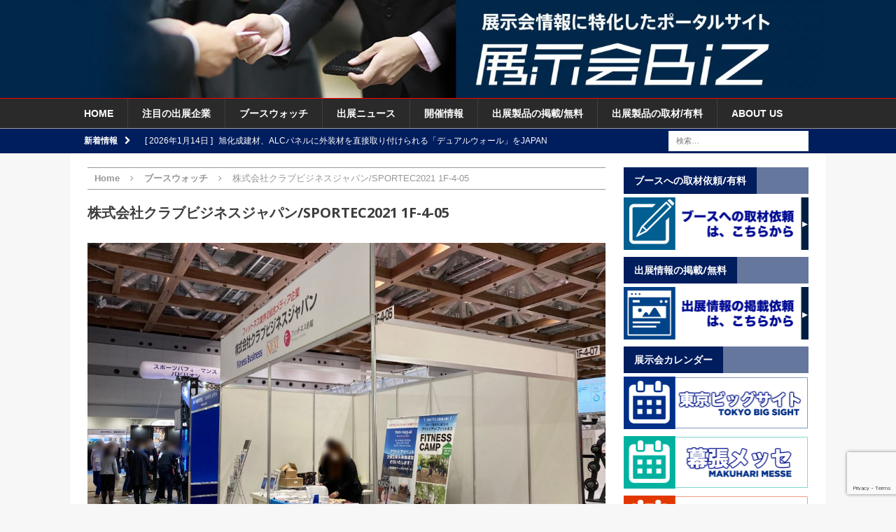

--- FILE ---
content_type: text/html; charset=utf-8
request_url: https://www.google.com/recaptcha/api2/anchor?ar=1&k=6Lf838IrAAAAAE0Q6XR4CiNvF13FFtkOtayRE8dp&co=aHR0cHM6Ly93d3cudGVuamlrYWkuYml6OjQ0Mw..&hl=en&v=9TiwnJFHeuIw_s0wSd3fiKfN&size=invisible&anchor-ms=20000&execute-ms=30000&cb=fwr7hn1lpc8e
body_size: 48419
content:
<!DOCTYPE HTML><html dir="ltr" lang="en"><head><meta http-equiv="Content-Type" content="text/html; charset=UTF-8">
<meta http-equiv="X-UA-Compatible" content="IE=edge">
<title>reCAPTCHA</title>
<style type="text/css">
/* cyrillic-ext */
@font-face {
  font-family: 'Roboto';
  font-style: normal;
  font-weight: 400;
  font-stretch: 100%;
  src: url(//fonts.gstatic.com/s/roboto/v48/KFO7CnqEu92Fr1ME7kSn66aGLdTylUAMa3GUBHMdazTgWw.woff2) format('woff2');
  unicode-range: U+0460-052F, U+1C80-1C8A, U+20B4, U+2DE0-2DFF, U+A640-A69F, U+FE2E-FE2F;
}
/* cyrillic */
@font-face {
  font-family: 'Roboto';
  font-style: normal;
  font-weight: 400;
  font-stretch: 100%;
  src: url(//fonts.gstatic.com/s/roboto/v48/KFO7CnqEu92Fr1ME7kSn66aGLdTylUAMa3iUBHMdazTgWw.woff2) format('woff2');
  unicode-range: U+0301, U+0400-045F, U+0490-0491, U+04B0-04B1, U+2116;
}
/* greek-ext */
@font-face {
  font-family: 'Roboto';
  font-style: normal;
  font-weight: 400;
  font-stretch: 100%;
  src: url(//fonts.gstatic.com/s/roboto/v48/KFO7CnqEu92Fr1ME7kSn66aGLdTylUAMa3CUBHMdazTgWw.woff2) format('woff2');
  unicode-range: U+1F00-1FFF;
}
/* greek */
@font-face {
  font-family: 'Roboto';
  font-style: normal;
  font-weight: 400;
  font-stretch: 100%;
  src: url(//fonts.gstatic.com/s/roboto/v48/KFO7CnqEu92Fr1ME7kSn66aGLdTylUAMa3-UBHMdazTgWw.woff2) format('woff2');
  unicode-range: U+0370-0377, U+037A-037F, U+0384-038A, U+038C, U+038E-03A1, U+03A3-03FF;
}
/* math */
@font-face {
  font-family: 'Roboto';
  font-style: normal;
  font-weight: 400;
  font-stretch: 100%;
  src: url(//fonts.gstatic.com/s/roboto/v48/KFO7CnqEu92Fr1ME7kSn66aGLdTylUAMawCUBHMdazTgWw.woff2) format('woff2');
  unicode-range: U+0302-0303, U+0305, U+0307-0308, U+0310, U+0312, U+0315, U+031A, U+0326-0327, U+032C, U+032F-0330, U+0332-0333, U+0338, U+033A, U+0346, U+034D, U+0391-03A1, U+03A3-03A9, U+03B1-03C9, U+03D1, U+03D5-03D6, U+03F0-03F1, U+03F4-03F5, U+2016-2017, U+2034-2038, U+203C, U+2040, U+2043, U+2047, U+2050, U+2057, U+205F, U+2070-2071, U+2074-208E, U+2090-209C, U+20D0-20DC, U+20E1, U+20E5-20EF, U+2100-2112, U+2114-2115, U+2117-2121, U+2123-214F, U+2190, U+2192, U+2194-21AE, U+21B0-21E5, U+21F1-21F2, U+21F4-2211, U+2213-2214, U+2216-22FF, U+2308-230B, U+2310, U+2319, U+231C-2321, U+2336-237A, U+237C, U+2395, U+239B-23B7, U+23D0, U+23DC-23E1, U+2474-2475, U+25AF, U+25B3, U+25B7, U+25BD, U+25C1, U+25CA, U+25CC, U+25FB, U+266D-266F, U+27C0-27FF, U+2900-2AFF, U+2B0E-2B11, U+2B30-2B4C, U+2BFE, U+3030, U+FF5B, U+FF5D, U+1D400-1D7FF, U+1EE00-1EEFF;
}
/* symbols */
@font-face {
  font-family: 'Roboto';
  font-style: normal;
  font-weight: 400;
  font-stretch: 100%;
  src: url(//fonts.gstatic.com/s/roboto/v48/KFO7CnqEu92Fr1ME7kSn66aGLdTylUAMaxKUBHMdazTgWw.woff2) format('woff2');
  unicode-range: U+0001-000C, U+000E-001F, U+007F-009F, U+20DD-20E0, U+20E2-20E4, U+2150-218F, U+2190, U+2192, U+2194-2199, U+21AF, U+21E6-21F0, U+21F3, U+2218-2219, U+2299, U+22C4-22C6, U+2300-243F, U+2440-244A, U+2460-24FF, U+25A0-27BF, U+2800-28FF, U+2921-2922, U+2981, U+29BF, U+29EB, U+2B00-2BFF, U+4DC0-4DFF, U+FFF9-FFFB, U+10140-1018E, U+10190-1019C, U+101A0, U+101D0-101FD, U+102E0-102FB, U+10E60-10E7E, U+1D2C0-1D2D3, U+1D2E0-1D37F, U+1F000-1F0FF, U+1F100-1F1AD, U+1F1E6-1F1FF, U+1F30D-1F30F, U+1F315, U+1F31C, U+1F31E, U+1F320-1F32C, U+1F336, U+1F378, U+1F37D, U+1F382, U+1F393-1F39F, U+1F3A7-1F3A8, U+1F3AC-1F3AF, U+1F3C2, U+1F3C4-1F3C6, U+1F3CA-1F3CE, U+1F3D4-1F3E0, U+1F3ED, U+1F3F1-1F3F3, U+1F3F5-1F3F7, U+1F408, U+1F415, U+1F41F, U+1F426, U+1F43F, U+1F441-1F442, U+1F444, U+1F446-1F449, U+1F44C-1F44E, U+1F453, U+1F46A, U+1F47D, U+1F4A3, U+1F4B0, U+1F4B3, U+1F4B9, U+1F4BB, U+1F4BF, U+1F4C8-1F4CB, U+1F4D6, U+1F4DA, U+1F4DF, U+1F4E3-1F4E6, U+1F4EA-1F4ED, U+1F4F7, U+1F4F9-1F4FB, U+1F4FD-1F4FE, U+1F503, U+1F507-1F50B, U+1F50D, U+1F512-1F513, U+1F53E-1F54A, U+1F54F-1F5FA, U+1F610, U+1F650-1F67F, U+1F687, U+1F68D, U+1F691, U+1F694, U+1F698, U+1F6AD, U+1F6B2, U+1F6B9-1F6BA, U+1F6BC, U+1F6C6-1F6CF, U+1F6D3-1F6D7, U+1F6E0-1F6EA, U+1F6F0-1F6F3, U+1F6F7-1F6FC, U+1F700-1F7FF, U+1F800-1F80B, U+1F810-1F847, U+1F850-1F859, U+1F860-1F887, U+1F890-1F8AD, U+1F8B0-1F8BB, U+1F8C0-1F8C1, U+1F900-1F90B, U+1F93B, U+1F946, U+1F984, U+1F996, U+1F9E9, U+1FA00-1FA6F, U+1FA70-1FA7C, U+1FA80-1FA89, U+1FA8F-1FAC6, U+1FACE-1FADC, U+1FADF-1FAE9, U+1FAF0-1FAF8, U+1FB00-1FBFF;
}
/* vietnamese */
@font-face {
  font-family: 'Roboto';
  font-style: normal;
  font-weight: 400;
  font-stretch: 100%;
  src: url(//fonts.gstatic.com/s/roboto/v48/KFO7CnqEu92Fr1ME7kSn66aGLdTylUAMa3OUBHMdazTgWw.woff2) format('woff2');
  unicode-range: U+0102-0103, U+0110-0111, U+0128-0129, U+0168-0169, U+01A0-01A1, U+01AF-01B0, U+0300-0301, U+0303-0304, U+0308-0309, U+0323, U+0329, U+1EA0-1EF9, U+20AB;
}
/* latin-ext */
@font-face {
  font-family: 'Roboto';
  font-style: normal;
  font-weight: 400;
  font-stretch: 100%;
  src: url(//fonts.gstatic.com/s/roboto/v48/KFO7CnqEu92Fr1ME7kSn66aGLdTylUAMa3KUBHMdazTgWw.woff2) format('woff2');
  unicode-range: U+0100-02BA, U+02BD-02C5, U+02C7-02CC, U+02CE-02D7, U+02DD-02FF, U+0304, U+0308, U+0329, U+1D00-1DBF, U+1E00-1E9F, U+1EF2-1EFF, U+2020, U+20A0-20AB, U+20AD-20C0, U+2113, U+2C60-2C7F, U+A720-A7FF;
}
/* latin */
@font-face {
  font-family: 'Roboto';
  font-style: normal;
  font-weight: 400;
  font-stretch: 100%;
  src: url(//fonts.gstatic.com/s/roboto/v48/KFO7CnqEu92Fr1ME7kSn66aGLdTylUAMa3yUBHMdazQ.woff2) format('woff2');
  unicode-range: U+0000-00FF, U+0131, U+0152-0153, U+02BB-02BC, U+02C6, U+02DA, U+02DC, U+0304, U+0308, U+0329, U+2000-206F, U+20AC, U+2122, U+2191, U+2193, U+2212, U+2215, U+FEFF, U+FFFD;
}
/* cyrillic-ext */
@font-face {
  font-family: 'Roboto';
  font-style: normal;
  font-weight: 500;
  font-stretch: 100%;
  src: url(//fonts.gstatic.com/s/roboto/v48/KFO7CnqEu92Fr1ME7kSn66aGLdTylUAMa3GUBHMdazTgWw.woff2) format('woff2');
  unicode-range: U+0460-052F, U+1C80-1C8A, U+20B4, U+2DE0-2DFF, U+A640-A69F, U+FE2E-FE2F;
}
/* cyrillic */
@font-face {
  font-family: 'Roboto';
  font-style: normal;
  font-weight: 500;
  font-stretch: 100%;
  src: url(//fonts.gstatic.com/s/roboto/v48/KFO7CnqEu92Fr1ME7kSn66aGLdTylUAMa3iUBHMdazTgWw.woff2) format('woff2');
  unicode-range: U+0301, U+0400-045F, U+0490-0491, U+04B0-04B1, U+2116;
}
/* greek-ext */
@font-face {
  font-family: 'Roboto';
  font-style: normal;
  font-weight: 500;
  font-stretch: 100%;
  src: url(//fonts.gstatic.com/s/roboto/v48/KFO7CnqEu92Fr1ME7kSn66aGLdTylUAMa3CUBHMdazTgWw.woff2) format('woff2');
  unicode-range: U+1F00-1FFF;
}
/* greek */
@font-face {
  font-family: 'Roboto';
  font-style: normal;
  font-weight: 500;
  font-stretch: 100%;
  src: url(//fonts.gstatic.com/s/roboto/v48/KFO7CnqEu92Fr1ME7kSn66aGLdTylUAMa3-UBHMdazTgWw.woff2) format('woff2');
  unicode-range: U+0370-0377, U+037A-037F, U+0384-038A, U+038C, U+038E-03A1, U+03A3-03FF;
}
/* math */
@font-face {
  font-family: 'Roboto';
  font-style: normal;
  font-weight: 500;
  font-stretch: 100%;
  src: url(//fonts.gstatic.com/s/roboto/v48/KFO7CnqEu92Fr1ME7kSn66aGLdTylUAMawCUBHMdazTgWw.woff2) format('woff2');
  unicode-range: U+0302-0303, U+0305, U+0307-0308, U+0310, U+0312, U+0315, U+031A, U+0326-0327, U+032C, U+032F-0330, U+0332-0333, U+0338, U+033A, U+0346, U+034D, U+0391-03A1, U+03A3-03A9, U+03B1-03C9, U+03D1, U+03D5-03D6, U+03F0-03F1, U+03F4-03F5, U+2016-2017, U+2034-2038, U+203C, U+2040, U+2043, U+2047, U+2050, U+2057, U+205F, U+2070-2071, U+2074-208E, U+2090-209C, U+20D0-20DC, U+20E1, U+20E5-20EF, U+2100-2112, U+2114-2115, U+2117-2121, U+2123-214F, U+2190, U+2192, U+2194-21AE, U+21B0-21E5, U+21F1-21F2, U+21F4-2211, U+2213-2214, U+2216-22FF, U+2308-230B, U+2310, U+2319, U+231C-2321, U+2336-237A, U+237C, U+2395, U+239B-23B7, U+23D0, U+23DC-23E1, U+2474-2475, U+25AF, U+25B3, U+25B7, U+25BD, U+25C1, U+25CA, U+25CC, U+25FB, U+266D-266F, U+27C0-27FF, U+2900-2AFF, U+2B0E-2B11, U+2B30-2B4C, U+2BFE, U+3030, U+FF5B, U+FF5D, U+1D400-1D7FF, U+1EE00-1EEFF;
}
/* symbols */
@font-face {
  font-family: 'Roboto';
  font-style: normal;
  font-weight: 500;
  font-stretch: 100%;
  src: url(//fonts.gstatic.com/s/roboto/v48/KFO7CnqEu92Fr1ME7kSn66aGLdTylUAMaxKUBHMdazTgWw.woff2) format('woff2');
  unicode-range: U+0001-000C, U+000E-001F, U+007F-009F, U+20DD-20E0, U+20E2-20E4, U+2150-218F, U+2190, U+2192, U+2194-2199, U+21AF, U+21E6-21F0, U+21F3, U+2218-2219, U+2299, U+22C4-22C6, U+2300-243F, U+2440-244A, U+2460-24FF, U+25A0-27BF, U+2800-28FF, U+2921-2922, U+2981, U+29BF, U+29EB, U+2B00-2BFF, U+4DC0-4DFF, U+FFF9-FFFB, U+10140-1018E, U+10190-1019C, U+101A0, U+101D0-101FD, U+102E0-102FB, U+10E60-10E7E, U+1D2C0-1D2D3, U+1D2E0-1D37F, U+1F000-1F0FF, U+1F100-1F1AD, U+1F1E6-1F1FF, U+1F30D-1F30F, U+1F315, U+1F31C, U+1F31E, U+1F320-1F32C, U+1F336, U+1F378, U+1F37D, U+1F382, U+1F393-1F39F, U+1F3A7-1F3A8, U+1F3AC-1F3AF, U+1F3C2, U+1F3C4-1F3C6, U+1F3CA-1F3CE, U+1F3D4-1F3E0, U+1F3ED, U+1F3F1-1F3F3, U+1F3F5-1F3F7, U+1F408, U+1F415, U+1F41F, U+1F426, U+1F43F, U+1F441-1F442, U+1F444, U+1F446-1F449, U+1F44C-1F44E, U+1F453, U+1F46A, U+1F47D, U+1F4A3, U+1F4B0, U+1F4B3, U+1F4B9, U+1F4BB, U+1F4BF, U+1F4C8-1F4CB, U+1F4D6, U+1F4DA, U+1F4DF, U+1F4E3-1F4E6, U+1F4EA-1F4ED, U+1F4F7, U+1F4F9-1F4FB, U+1F4FD-1F4FE, U+1F503, U+1F507-1F50B, U+1F50D, U+1F512-1F513, U+1F53E-1F54A, U+1F54F-1F5FA, U+1F610, U+1F650-1F67F, U+1F687, U+1F68D, U+1F691, U+1F694, U+1F698, U+1F6AD, U+1F6B2, U+1F6B9-1F6BA, U+1F6BC, U+1F6C6-1F6CF, U+1F6D3-1F6D7, U+1F6E0-1F6EA, U+1F6F0-1F6F3, U+1F6F7-1F6FC, U+1F700-1F7FF, U+1F800-1F80B, U+1F810-1F847, U+1F850-1F859, U+1F860-1F887, U+1F890-1F8AD, U+1F8B0-1F8BB, U+1F8C0-1F8C1, U+1F900-1F90B, U+1F93B, U+1F946, U+1F984, U+1F996, U+1F9E9, U+1FA00-1FA6F, U+1FA70-1FA7C, U+1FA80-1FA89, U+1FA8F-1FAC6, U+1FACE-1FADC, U+1FADF-1FAE9, U+1FAF0-1FAF8, U+1FB00-1FBFF;
}
/* vietnamese */
@font-face {
  font-family: 'Roboto';
  font-style: normal;
  font-weight: 500;
  font-stretch: 100%;
  src: url(//fonts.gstatic.com/s/roboto/v48/KFO7CnqEu92Fr1ME7kSn66aGLdTylUAMa3OUBHMdazTgWw.woff2) format('woff2');
  unicode-range: U+0102-0103, U+0110-0111, U+0128-0129, U+0168-0169, U+01A0-01A1, U+01AF-01B0, U+0300-0301, U+0303-0304, U+0308-0309, U+0323, U+0329, U+1EA0-1EF9, U+20AB;
}
/* latin-ext */
@font-face {
  font-family: 'Roboto';
  font-style: normal;
  font-weight: 500;
  font-stretch: 100%;
  src: url(//fonts.gstatic.com/s/roboto/v48/KFO7CnqEu92Fr1ME7kSn66aGLdTylUAMa3KUBHMdazTgWw.woff2) format('woff2');
  unicode-range: U+0100-02BA, U+02BD-02C5, U+02C7-02CC, U+02CE-02D7, U+02DD-02FF, U+0304, U+0308, U+0329, U+1D00-1DBF, U+1E00-1E9F, U+1EF2-1EFF, U+2020, U+20A0-20AB, U+20AD-20C0, U+2113, U+2C60-2C7F, U+A720-A7FF;
}
/* latin */
@font-face {
  font-family: 'Roboto';
  font-style: normal;
  font-weight: 500;
  font-stretch: 100%;
  src: url(//fonts.gstatic.com/s/roboto/v48/KFO7CnqEu92Fr1ME7kSn66aGLdTylUAMa3yUBHMdazQ.woff2) format('woff2');
  unicode-range: U+0000-00FF, U+0131, U+0152-0153, U+02BB-02BC, U+02C6, U+02DA, U+02DC, U+0304, U+0308, U+0329, U+2000-206F, U+20AC, U+2122, U+2191, U+2193, U+2212, U+2215, U+FEFF, U+FFFD;
}
/* cyrillic-ext */
@font-face {
  font-family: 'Roboto';
  font-style: normal;
  font-weight: 900;
  font-stretch: 100%;
  src: url(//fonts.gstatic.com/s/roboto/v48/KFO7CnqEu92Fr1ME7kSn66aGLdTylUAMa3GUBHMdazTgWw.woff2) format('woff2');
  unicode-range: U+0460-052F, U+1C80-1C8A, U+20B4, U+2DE0-2DFF, U+A640-A69F, U+FE2E-FE2F;
}
/* cyrillic */
@font-face {
  font-family: 'Roboto';
  font-style: normal;
  font-weight: 900;
  font-stretch: 100%;
  src: url(//fonts.gstatic.com/s/roboto/v48/KFO7CnqEu92Fr1ME7kSn66aGLdTylUAMa3iUBHMdazTgWw.woff2) format('woff2');
  unicode-range: U+0301, U+0400-045F, U+0490-0491, U+04B0-04B1, U+2116;
}
/* greek-ext */
@font-face {
  font-family: 'Roboto';
  font-style: normal;
  font-weight: 900;
  font-stretch: 100%;
  src: url(//fonts.gstatic.com/s/roboto/v48/KFO7CnqEu92Fr1ME7kSn66aGLdTylUAMa3CUBHMdazTgWw.woff2) format('woff2');
  unicode-range: U+1F00-1FFF;
}
/* greek */
@font-face {
  font-family: 'Roboto';
  font-style: normal;
  font-weight: 900;
  font-stretch: 100%;
  src: url(//fonts.gstatic.com/s/roboto/v48/KFO7CnqEu92Fr1ME7kSn66aGLdTylUAMa3-UBHMdazTgWw.woff2) format('woff2');
  unicode-range: U+0370-0377, U+037A-037F, U+0384-038A, U+038C, U+038E-03A1, U+03A3-03FF;
}
/* math */
@font-face {
  font-family: 'Roboto';
  font-style: normal;
  font-weight: 900;
  font-stretch: 100%;
  src: url(//fonts.gstatic.com/s/roboto/v48/KFO7CnqEu92Fr1ME7kSn66aGLdTylUAMawCUBHMdazTgWw.woff2) format('woff2');
  unicode-range: U+0302-0303, U+0305, U+0307-0308, U+0310, U+0312, U+0315, U+031A, U+0326-0327, U+032C, U+032F-0330, U+0332-0333, U+0338, U+033A, U+0346, U+034D, U+0391-03A1, U+03A3-03A9, U+03B1-03C9, U+03D1, U+03D5-03D6, U+03F0-03F1, U+03F4-03F5, U+2016-2017, U+2034-2038, U+203C, U+2040, U+2043, U+2047, U+2050, U+2057, U+205F, U+2070-2071, U+2074-208E, U+2090-209C, U+20D0-20DC, U+20E1, U+20E5-20EF, U+2100-2112, U+2114-2115, U+2117-2121, U+2123-214F, U+2190, U+2192, U+2194-21AE, U+21B0-21E5, U+21F1-21F2, U+21F4-2211, U+2213-2214, U+2216-22FF, U+2308-230B, U+2310, U+2319, U+231C-2321, U+2336-237A, U+237C, U+2395, U+239B-23B7, U+23D0, U+23DC-23E1, U+2474-2475, U+25AF, U+25B3, U+25B7, U+25BD, U+25C1, U+25CA, U+25CC, U+25FB, U+266D-266F, U+27C0-27FF, U+2900-2AFF, U+2B0E-2B11, U+2B30-2B4C, U+2BFE, U+3030, U+FF5B, U+FF5D, U+1D400-1D7FF, U+1EE00-1EEFF;
}
/* symbols */
@font-face {
  font-family: 'Roboto';
  font-style: normal;
  font-weight: 900;
  font-stretch: 100%;
  src: url(//fonts.gstatic.com/s/roboto/v48/KFO7CnqEu92Fr1ME7kSn66aGLdTylUAMaxKUBHMdazTgWw.woff2) format('woff2');
  unicode-range: U+0001-000C, U+000E-001F, U+007F-009F, U+20DD-20E0, U+20E2-20E4, U+2150-218F, U+2190, U+2192, U+2194-2199, U+21AF, U+21E6-21F0, U+21F3, U+2218-2219, U+2299, U+22C4-22C6, U+2300-243F, U+2440-244A, U+2460-24FF, U+25A0-27BF, U+2800-28FF, U+2921-2922, U+2981, U+29BF, U+29EB, U+2B00-2BFF, U+4DC0-4DFF, U+FFF9-FFFB, U+10140-1018E, U+10190-1019C, U+101A0, U+101D0-101FD, U+102E0-102FB, U+10E60-10E7E, U+1D2C0-1D2D3, U+1D2E0-1D37F, U+1F000-1F0FF, U+1F100-1F1AD, U+1F1E6-1F1FF, U+1F30D-1F30F, U+1F315, U+1F31C, U+1F31E, U+1F320-1F32C, U+1F336, U+1F378, U+1F37D, U+1F382, U+1F393-1F39F, U+1F3A7-1F3A8, U+1F3AC-1F3AF, U+1F3C2, U+1F3C4-1F3C6, U+1F3CA-1F3CE, U+1F3D4-1F3E0, U+1F3ED, U+1F3F1-1F3F3, U+1F3F5-1F3F7, U+1F408, U+1F415, U+1F41F, U+1F426, U+1F43F, U+1F441-1F442, U+1F444, U+1F446-1F449, U+1F44C-1F44E, U+1F453, U+1F46A, U+1F47D, U+1F4A3, U+1F4B0, U+1F4B3, U+1F4B9, U+1F4BB, U+1F4BF, U+1F4C8-1F4CB, U+1F4D6, U+1F4DA, U+1F4DF, U+1F4E3-1F4E6, U+1F4EA-1F4ED, U+1F4F7, U+1F4F9-1F4FB, U+1F4FD-1F4FE, U+1F503, U+1F507-1F50B, U+1F50D, U+1F512-1F513, U+1F53E-1F54A, U+1F54F-1F5FA, U+1F610, U+1F650-1F67F, U+1F687, U+1F68D, U+1F691, U+1F694, U+1F698, U+1F6AD, U+1F6B2, U+1F6B9-1F6BA, U+1F6BC, U+1F6C6-1F6CF, U+1F6D3-1F6D7, U+1F6E0-1F6EA, U+1F6F0-1F6F3, U+1F6F7-1F6FC, U+1F700-1F7FF, U+1F800-1F80B, U+1F810-1F847, U+1F850-1F859, U+1F860-1F887, U+1F890-1F8AD, U+1F8B0-1F8BB, U+1F8C0-1F8C1, U+1F900-1F90B, U+1F93B, U+1F946, U+1F984, U+1F996, U+1F9E9, U+1FA00-1FA6F, U+1FA70-1FA7C, U+1FA80-1FA89, U+1FA8F-1FAC6, U+1FACE-1FADC, U+1FADF-1FAE9, U+1FAF0-1FAF8, U+1FB00-1FBFF;
}
/* vietnamese */
@font-face {
  font-family: 'Roboto';
  font-style: normal;
  font-weight: 900;
  font-stretch: 100%;
  src: url(//fonts.gstatic.com/s/roboto/v48/KFO7CnqEu92Fr1ME7kSn66aGLdTylUAMa3OUBHMdazTgWw.woff2) format('woff2');
  unicode-range: U+0102-0103, U+0110-0111, U+0128-0129, U+0168-0169, U+01A0-01A1, U+01AF-01B0, U+0300-0301, U+0303-0304, U+0308-0309, U+0323, U+0329, U+1EA0-1EF9, U+20AB;
}
/* latin-ext */
@font-face {
  font-family: 'Roboto';
  font-style: normal;
  font-weight: 900;
  font-stretch: 100%;
  src: url(//fonts.gstatic.com/s/roboto/v48/KFO7CnqEu92Fr1ME7kSn66aGLdTylUAMa3KUBHMdazTgWw.woff2) format('woff2');
  unicode-range: U+0100-02BA, U+02BD-02C5, U+02C7-02CC, U+02CE-02D7, U+02DD-02FF, U+0304, U+0308, U+0329, U+1D00-1DBF, U+1E00-1E9F, U+1EF2-1EFF, U+2020, U+20A0-20AB, U+20AD-20C0, U+2113, U+2C60-2C7F, U+A720-A7FF;
}
/* latin */
@font-face {
  font-family: 'Roboto';
  font-style: normal;
  font-weight: 900;
  font-stretch: 100%;
  src: url(//fonts.gstatic.com/s/roboto/v48/KFO7CnqEu92Fr1ME7kSn66aGLdTylUAMa3yUBHMdazQ.woff2) format('woff2');
  unicode-range: U+0000-00FF, U+0131, U+0152-0153, U+02BB-02BC, U+02C6, U+02DA, U+02DC, U+0304, U+0308, U+0329, U+2000-206F, U+20AC, U+2122, U+2191, U+2193, U+2212, U+2215, U+FEFF, U+FFFD;
}

</style>
<link rel="stylesheet" type="text/css" href="https://www.gstatic.com/recaptcha/releases/9TiwnJFHeuIw_s0wSd3fiKfN/styles__ltr.css">
<script nonce="yzt3pEXHqwONWfXvE_PLEQ" type="text/javascript">window['__recaptcha_api'] = 'https://www.google.com/recaptcha/api2/';</script>
<script type="text/javascript" src="https://www.gstatic.com/recaptcha/releases/9TiwnJFHeuIw_s0wSd3fiKfN/recaptcha__en.js" nonce="yzt3pEXHqwONWfXvE_PLEQ">
      
    </script></head>
<body><div id="rc-anchor-alert" class="rc-anchor-alert"></div>
<input type="hidden" id="recaptcha-token" value="[base64]">
<script type="text/javascript" nonce="yzt3pEXHqwONWfXvE_PLEQ">
      recaptcha.anchor.Main.init("[\x22ainput\x22,[\x22bgdata\x22,\x22\x22,\[base64]/[base64]/[base64]/[base64]/cjw8ejpyPj4+eil9Y2F0Y2gobCl7dGhyb3cgbDt9fSxIPWZ1bmN0aW9uKHcsdCx6KXtpZih3PT0xOTR8fHc9PTIwOCl0LnZbd10/dC52W3ddLmNvbmNhdCh6KTp0LnZbd109b2Yoeix0KTtlbHNle2lmKHQuYkImJnchPTMxNylyZXR1cm47dz09NjZ8fHc9PTEyMnx8dz09NDcwfHx3PT00NHx8dz09NDE2fHx3PT0zOTd8fHc9PTQyMXx8dz09Njh8fHc9PTcwfHx3PT0xODQ/[base64]/[base64]/[base64]/bmV3IGRbVl0oSlswXSk6cD09Mj9uZXcgZFtWXShKWzBdLEpbMV0pOnA9PTM/bmV3IGRbVl0oSlswXSxKWzFdLEpbMl0pOnA9PTQ/[base64]/[base64]/[base64]/[base64]\x22,\[base64]\\u003d\x22,\x22w4pPdMKvwrFJTsK4eGRhw6A4woPCt8OSwpBawp4+w4YNZHrCs8K+worCk8O9wqo/KMOCw7jDjHwswpXDpsOmwqHDoEgaNMKmwooCKT9JBcO6w5HDjsKGwpVQViJKw4sFw4XCozvCnRFEVcOzw6PChyLCjsKbX8OefcO9wqtcwq5vIgUew5DCikHCrMOQPMOvw7Vww7pjCcOCwppuwqTDmh9MLhYsfnZIw7Z/YsK+w7Rrw6nDrsOHw7oJw5TDtE7ClsKOwr7DiyTDmAstw6skHVHDsUx8w5PDtkPCjzvCqMOPwrHCl8KMAMKSwrJVwpY6XWV7SElaw4Fgw4nDilfDqcOLwpbCsMKEwqDDiMKVV1dCGwYaNUhzE33DlMKtwq0Rw41aPsKna8OHw7PCr8OwPsOHwq/CgVU0BcOIMX/CkVApw5LDuwjCjGctQsO+w7ESw7/[base64]/BQLCrcKSc0nDuh/[base64]/w44tw7hOw4wSPsK0w71Lw6dvBA7DtQ7Cu8K3w6s9w44dw4PCn8KvKMK/[base64]/Cp8KKPGgAwoTCucKGw5nDjkbCv8OECMOOdw0MSRJ2cMOLwprDpkJabjfDkcOswrPDhMKYScK/w6FQSTfCnsONYgIxwprCn8O9w6lRw74rw63CiMOJYQEBd8OtXMOVw5nCk8O/YMK4w5MKKsKUwq/Dvh0HUcKVQ8KwKMOSE8KLdAfDrsOVS3VNADFUwq94MTdiDMOAwqZ6fiVuw6dOw6DCjTrDhHdTwq09eR/CqMKzwqMiN8O9wrAEwq7DgHjCkRdWAnfChsKuJcKnFlfDhkDDkS4ew4fCr3xeAcKmwrVJfhTDvMOSwqvDncO+w57DsMKwVsKBCsKwW8OMQsO3wplJRcK9cxcowpLDjU3DuMKaXsKKw4AOTsONd8O5w55xw5sBwq/[base64]/[base64]/[base64]/wrxqwqsFwo1Qw71uJCvCnCbCs8KBwqkkw49Fw6fCk2Aew6DClg/DrsK8w7/ClGnDjCjCrsOuOzFrPMOhw6xVwo7Do8Ogwq07wpBow6sEYsOXwpnDnsKiLmDCr8OHwr0Rw4TDvw0qw5/DucKBCGwWThXCgx1DTMOKfVrDkMK2wpTCgB/CjcO+w57Ct8KdwrgqQsKhRcK4LcOrworDu1howrRUwovCtGYbNMK9acKTRhbDowY/[base64]/wrHCnDjCjsOHAnAHTTg5wqTCvMOCw7PCr8Kgw6UedzhdWRsLwpPCt0jDkFLDosOUw4/[base64]/DhnLCt8OeaAt/[base64]/CuADDhcOCwq7DncK8w6lyw53ChcOeDXHDgsOUb8Kfwq0mwrcVw5zDjD4YwoNZw5bDowIRw6jDosKpw7lDQAPCq3UHw6/[base64]/DqcKdBgoPw4J1w5LChWfDrMOdHcO1IsO2wrrDo8KmY0Qnwq8QRXo/E8OUw6jCnzDDv8KswoEYT8K1MRUxw7zDm1rCuTrCjkHDkMKjwqY1CMOGwqrCp8OtVMKmwqoaw7HCun3CpcO/[base64]/wrnDtTovw4/CkTJVRVNKSMKOw6QrJMKCCsODSMO6XsOcEVwSwqxKUB3Dn8OBwq3Dl1jCm3k8w5lzF8OXLsONwqrDnCljc8OQw4zCkBRtwo7DjcO1w6Uzwo/[base64]/CkcOVw4l/w5HCgcKow5wXPhvDkWnCsxVWw5lkwqw4Fik/w5F8UhzDuwcgw4rDjMKJUjxawqw7w4s0wrzDkh/CmhrCjsOIw5vDtMKNByNGY8KSwo3DpSvCpjcyL8KPQcOvw7ZXAMOLwp/DjMKow6fDu8OxCyhfaT3DpljCqsOmwo7CiAkmw7HCjcOBXW7CgMKUa8OLNcOMwobDri7CrBRbQV7Ck0I4wr/CnQBhVsOqOcKpcnLCi33DlG4+c8KhPcODwpPCmDo2w6LCqcKCw4taCifCnkRAEybDlj42wqbDrnrCpkrDrCxywqQAwqnClk17EmVXf8KAFk4LNMO+wqQGw6Qkw40tw4E2dgnCnxtcfcOcdMOew4jCmMOzw6/[base64]/Du8OTUcKRREPDszsrwpFEC8KGw73CuMODw7N6w5Nww4pKSx7CtjvChi8AwpLDmsOhQMK/FVEpw40rwrHCrsOrwqjCosKrwr/CrsOrwokpw7kCBXYxwro2ecOSw5PDthJUbjMCUcKAw6nCmsOFFWLCqx/DkhBIIsKjw5XCisKIwp/CqWsMwqbCicKfRcOxwoxBEB7Cp8Oncisyw5/DjxnDnxJWwrllKw5pV3vCiXvCmsO/HhfDvsOKwq8gcsOVwrnDhMO/w5/[base64]/DjcKnfcOxw5Bxwpo+w63Csho/[base64]/[base64]/Dg8OHEMKPCMOJPSLDhsO1KHFCw7IzAcOVMMO5w5nDkCMzHWrDpyl5w6d8wpsmZCs/CcOAesKFwoc2w6Ugw4pBdMKJwrR6wodsRMOLKsKdwowaw43CtMO0PzxCGHXCvsO9wrjCjMOKw63DhMKBwpRKCVLDnMOAUMOMw7XCtAFGcMKnwpRVCUjDq8OZw73CmX7Dn8KYMyrCjh/Cqm9xeMOKHTHDhMOUw6kPwq/[base64]/ClinCgTwhwp1Lw6IJwqvDjcKtwr0Tw6/DhMKYwoTDqk3Dqz3Dm2sTwpdIYGvCpMO9wpXCjsK9w7jDmMOnd8KVLMOWwpTClB/Di8K0wqdTwpzCqlJ/w7vDoMKcMzZdwqLCiQrDkzrCmMOxwo/DumMZwotKwrnCncO1AMKId8O5UVJkDSo4SMK6wplDw5EBehMRFcOycHcsM0LDqH1bCsOwCD99NsKOayjCrFLCtyMww6JwwonCr8Ovw4dvwofDgQUZKRs2wrHCusOrw6/[base64]/[base64]/[base64]/[base64]/CmsKDUz1iwovCicKUwrTCsnzChlrCgMONwr3CgsK3w7Uwwp3DvcOYw7XCsCVia8ONwpLDisO8woFxZcKqw63CucOzwpB+N8OuHC7Ci20gwoTCn8OXOWPDizNew4RbfjhkUWzCj8OEbgYhw6kxwrYIbjBTR1cWwpfDscKkwp1/wpIrDlQFWcKIcxQ2GcKxwp7ClcKrWcKrIsOew5LDp8KyYsOeQcO8w5UPw6k2wpjCo8O0wrlkwpM5w4XDm8KlcMKYHMOCcQ7DpsKrw6sHNlPCg8OkPknCvAvDt0nDumolW2zCjCDDsDRgNFUqUsOKN8KYw6l+ZUPCnSl6DMKEXDBWwp86wrLCqcK9CsK6w6/DscKnw5JtwrlyO8KaDEDDvcOaasO6w5rDmjLCtsO3wrpsBMOxSRbCrsOlfWBAOMKxw6LCgy3CnsODXnB/woLCv1bDqMOOwojDtcKoIjLDjcOwwpvCnEXDp2xdw6PCrMKxwqwZwo4kwq7CjsO+wrPDr2XCh8OPwpvCiS9Iwph5wqIbw7nDqsOcS8KPw7p3OsO8CcOpWjvDnMOLwog0w4jClxrDmQ8BHDjDiQAswqbCn05nLXPDgibDosKUG8KawpkzPz7CgsKXaXE/w5HDvMKpw6TDosKqZsOPwp9eBlbCt8OXTX48w7TCtHHCiMK9w5LDoUnDoVTCt8KcYnZqFMK3w6IxCETDq8Knwo4kFFLCm8KeS8KILy4yScKxUHgTC8K/TMK8HQ0UQ8KKwr/Dl8K1TsO7NyAnwqXCghgswofCkSDDq8ODw60UXwDDvcKDW8OcDcOKWsOMIDZKwo49w63CkHnCmsOsDCvDtsK+wr/CgcOvC8KLJHUUHMKww4PDviEdTVENwoDDlcO7O8OPK2Z6BsO5wqvDucKTw59uw7nDhcKyMwbDsEd2fQI/[base64]/w5UePsObw5gnw53Ds1owG8OfesOEKsKuKjfCrMKtKz3CrMK2w4TCiVbCpW8AZ8OqwpjCuRQaNiRXwr7CucO0wqghw6wQwpnDgyYuw4nCkMKpwo4VR1LDiMKFeEZOEH/Dh8KUw4UOwrB0FMKOTXXCgk8aYMKkw6DDmnR7Oxw8w4zCkR9ewqoqwprCtTfDmB9HYMKYcnrCh8KswpEfOiDDnhPDsTBuwqfDvMOJUsOrw70kwrnCjMKLRHJ1G8KQw7DCpMKkMsKJYR/CimkFT8Odw5nDjzccw4N3wp5dQFHDnMOLeRjDrEJPcMOTw4Vee0TCs3LDv8K5w4bClyLCvsK1w7dHwqPDiCt0CGtKClR0w4Q6w6jCnz7DjznDsVJEw7x+bEIyOxTDucOCL8O/w7AjHiVbaQnDrcO+Q1w5W04tZMOYVsKRDR10QhXCmcOOTsK/EE55Rg5pAzc0wrXCjQJOA8K3wqbCrBLCg0x4wp0Ewos6R0oIw77CpAHCm3rDv8O+w7FQw6VLdMOVw5p2wp3Cu8O8Z2fDpsOMEcK8J8OgwrPDrsOpw7DDnBvCsAwjNzXCtzp0OW/CmsOEw7Qxw4jDncKnwq/CnFccwq9NFELDnGwBw53DnGfClGFzwrzDjWLDlhrDmMKMw6MdBcODNsKaw7bDs8KTaEMpw5/[base64]/Dmxs8wovClMOadcKOwooIK8KJQ8KjXMOHVcKPwpvDvW3DpsK9PMKCWQfCrSTDmE4gwqJSw4PDrl7CjVzClMKffMOdby3DpcOZO8K6dcOPOSDCpcOrwrXDmlkIGMKgL8O/w7DDpDrCiMKiwovCqcOETcOlw4rDpcOOw43Dj0sqMMKtKcK7JQgWYcOfQSfDiz7DoMKsR8K9GMKYwovCiMKZAiTDisK/wrDCnjRow67ClBE+Y8OCYy5bwo/DnlvDvcKUw5fCj8OIw41/D8Orwr3Ci8KoNMO6woNjwoLDisK6wqPCmcOtOkYnwqJIWnXCpHDDqXjDiBTDqFjDk8O0Rwotw5rCpHfDlHY4dAHCv8K6DMObwo3Cm8KVG8KGw5jDi8O/wotNX2sacVEUaSItw4XDvcO0wrfDrkgrQzY1wqXCtABCcMOOVkpiacOmAWktSgDCgcO5w6gtBW/DpELDhmHDvMOyaMOswqc7XcOEw6LDgkHCmAPClwjDicKpIWgWwqZhwr3CmVvDtBgYwp9tEClnWcKYNMO2w7TCscOgcXnDicKvccO/wpESc8Klw5EGw53DkTItS8O6eCJmZ8Oqwo55w7HCrT3CnXh3LGbDu8K9wpwawq/Cr3bCr8KwwpF8w6JmIhfCigxMwpPCssKpMsKpwqZBwpNSdsOXT3M2w6TDjB3Dm8O7w54ySGg7ZGLDpSPDqTU3w6vCnBXCk8OsHATCm8KJDH/Di8KFUkFBw4jDq8KIwpTDoMO9OFAERMKcw5VeLnRvwrk6PMKwdMKhwr8qVsKtCTkmB8OxFMK4wobCpcOVw4dzNcKqIj/CtsOXHQvCosKSwq3Cg2fCgsOCPGUHF8OgwqXDmHQLw4fCicOBTMOCw59cF8K0amzCpcK3wpbCpTzCnioawrcwTGh6wrfCowlEw4dBw7PCvMKBw4jDu8OyHWJiwopzwpx2BMKtTFbCmC/CqgNDw63CnsKaHMK0TFFIwotpwo/[base64]/Cmk0jwqN0S8Odw4hqw4RfGMO3BsOowq0MOSk/[base64]/wobDqV/CpsO5wrTCtsOAwo5OOzLCt2ojw6/Cl8OewrkUwqkAwqPDh2PDtmvCgsOLW8Kgwq4IYxsrYsOmfcKwcSBsZ0BZfMOpG8OhUMKPw7pZFVhIwqzCgcOefMOUN8OZwpbDrcKdw4fCmUfDjm4wdMO4RcKcP8O+EcOCB8KGw78/[base64]/DncOsBiDCsUcDwrhHFMKawooow5UWPsKhbsOgViAjPVBew5ouwpnDjTjDmnUhw4nCoMKbcy0wecOtwprCsAYkw4QJI8ORw5vCpsOIwr/[base64]/wqdrasKIw5czw509wpTDqlNVwrtrwo/DihRTAMKND8OnMV7DvWxlXMOAwpNZwpbDmT9VwpwOw6ZsWMK5w5Z7worDvsOYwrg4XmjCtFfCrcKtN0nCtsOeD1PCkMKhwqUCZjM5Fi50w5hWSMKxGFt8EVEYOsOIHcK1w6xDZCfDh3E9w44/wpliw6rCiHfCrMOkXgceL8KSLnZlE3PDulVNK8K/w6suaMK5Y1TCqzYjMQfDlsO1w5HCnMKZw47DiG7CiMKQCB3CvsOQw6HDj8Ktw59aLGAaw6lkGMKewpBBw7oOLMKWAhvDjcKGwoHDr8OnwonDvgtFwoQEBMO4w7/DgwfDq8KzPcORw4Jlw60Dw5lAwqZFGHXDqFFYw48DY8KJw5tmDMOtUsO/[base64]/DpxR/[base64]/w6XDhSVfwq5pw4FnwpHDnwpjw4HCpSwQwqRsw5Fddn/Dr8Owwogzw7NUF0Jww4hCwqjDnsKlI1lQEGjCkm7Cp8Kcw6XDjzcDwpkpw53DsR/DpsK8w6rCmlZKw59ew6shfsO/wq3DtjTCrSA4biB7wpnCkWfDvjvCtlB8w7DCinXCq38iwqopw6nDukPCuMKkT8OQwp7Di8OKwrEJBBtfw4tFD8KwwqrCgGfClsKww40rw6bDncKaw7zDui9AwqfClX9fAMOmKyQnwqHDr8ONw4rDlRF/[base64]/Dm8KQO1rDoMKBw4BRQ8KiwqXCtcKbFjx4T3jDvy5TwrR7fMKLAMO+w71ywpwZwr/CvsOlV8OuwqdMwpLDjsOGwrotwpjCpXXDscKSA0ciw7LDt2MTdcKNPMOBw5/CssOxw7jCq3LCnsKhAmYewprCo1HDv2XCqW/CrsKKw4QYwprDisK0wqVtQWt9BMOVE3lSwq7DtipNYEYiVsOLBMOSwpnDpXErwrHCrE9Xw6TDtMKQwp4AwpXDq0/CnU7Dq8KZT8KicMKNw4IrwqQpwpLCi8O/[base64]/VQvDk8O5wrbDkzbDlMObw5oiw402BGnCjsKfJsOCexrCiMKRHUzDicO6wrxZdBYQw4gKCQ1VTMOjwq1ZwqbCt8OMw5l4SSDCjXpdwoZ4wolVw7wbw6hKw5DCssOewoMXccKISH3DpMKYw713wrnDsC/DmsO+w5d5O1JpwpDDkMKlwoQWLw5+wq7DkFzCvcOzK8Kfw6fCqANwwopiw44GwqTCqcOjw6Rfbg3DhTzDsQnCosKjVMKAwq9Bw6HCtMOvBBTCjWjCg23Ctl/CvcO8WsK/dcK7bQvDosK8w5PCpsOWUsKzw7zDu8OpYcK+H8K7PsOKw651c8OqL8OPw6/Cl8KqwpoxwppEwq8Iw5oRw6/[base64]/Cm0tmeykzw6IkwqzCp2jDrGvCgyhywo7Ci0rDlVbCpy/Di8Ogw5Y5w49QDCzDoMKkwpUVw4J8DcK1w4jDv8OzwpDCnCtCwpXCusOwJ8KYwp3Dk8OYwrJnw5DCmsK+w4wfwrTDpMO9w4Jaw7zCm1QKwpLCtMKHw497w7wRwq4NEMOof0zDi3HDt8Kywp0YwpLCtMKpVUDDpsKKwrTCnEV1NsKDwoktwrbCr8O6VsK/AWLCtiLCpDPDmmArR8KRexXDhsKswoF1w4MDbcKTw7DCnDnDtMOpJG7CmUMWDsKRcsKYNULCgADCvHjDo2BufcK3wqHDniVSMD9TcjxoWmdCwpt5Di7Dk0jDscKWw7LCg2kZbFzDgBsJCE7Cv8O9w4AmTMK1d3s5wrxVQ1d+w5/DjMOqw4PCoiUgwoR6UBNDwpt1wp7CiRRowqlxIMKLwoXCssOsw7AZw7YUJsO/wqXCpMO8YMO8w5jDjkDDgVPCmsOEwpLCmid2EFNawp3DvnjDjcKOLnzCnSpDwqXCoxrDs3IQwo5Hw4PCgcOEwpxGwrTCgjfDpsOTwqU0OzMRwo5zCsOOw4/DmkDDrk7DihjDq8OmwqRww5bCgcOkwqnDtwBFXMOjwrvDlsKlwrISA3zDjsOKw6Y1bsKsw7/CtcOCw6fDtcKYw43DghzDg8KNwqdPw5FLw48yDMORbcKowqR9LsKFw4PCrMOtw7IeVhMuWjHDhU7Ctm3DtFHCjHMmVMKWTMKLM8KmTwZ5w7AqBBPCjHLCncO1dsKPw4jCrWpuwo9IPsO7I8KEwoR/VsKfR8KTPSpKwpZHIgN4fMKLw6vDo0vDsCkIwq/[base64]/Dr8ODwpY8w4ArZj4Rw6TCuk3CgMKSwqVqw6/ClcOvSMOEwp5gwocWwpDDn3LDu8OLElzDqsOsw43Di8OiBcKvw6tCw6UCK2QsNjNbP2HDl1Qgwpcsw4LCn8KkwoXDg8OBNsOIwpI6c8KsdsKpw4zCgkQsOF7ChVrDn17DucKJw4vDnMOLwqhkw4QjQB7DriTDp1fCgD/[base64]/DjcK+w6zClsKGw6XCqG53QcKJw4wuw5rDp8OgAVjDscOofCTCrQfDp0Bxw6jCqCPCryzDtcKJTVvCosKJwoJiYMK3ShUtLlfDtlkyw79VGgfDq3rDisOQw7Inw4FIw593PsOcw6l+LsKHw619dBZEw5jDlMOEecOGezpkwrxWb8OIwoBGNUs/[base64]/DhVvDpTLCm8OCOSY6wpYbEjRkHcOAw64IWSXDg8KRwoQIwpPDvMKoBzk7wppZwpXDp8KyeCJwVsK3YxM/[base64]/Don5wGRnCtQrDhy4DwrXDpAfCnFFxVH/CnlxJwp7DgsO8w5bDqDQgw6XDtcOVw73CkSIQPcKiwqRNwoJzMcOCAjDCqcOtNMKLCEHCisKAwpYUw5NeI8KDw7DCiB8iw4PDvMOKMQHClBs9w6xDw6jDvcO4w6E1woPDjgAKw5kKw74SdlfCi8OiDcOMNcOxKMKOJ8K1IDxPZBoDQnXCu8K/w6bCsnx2wrFgwpPDs8OpfMK5wrrCpioAw6EgUH3DnizDhxo+w48nLmLDmywWwpF/w5tLIcKkTGMGw6s8O8OuEU56w75Qw4HDjRAIw7kPw6cxw7TCngNeNgByGsKaRMKoE8KMfzsrXcK6wp/Cr8OgwoUnN8KDY8Kjw6TDtcK3D8O3wo/[base64]/DcOVIsKVworDuwJiwqhAw6YMw7YNw6vDmsKcwqbDo0TDk0jDg2VXPsKYbcOdw5Y5w53DhjnDqcOkVsOWw64pRwwXw7kdwrMjdsKOw4EuOgAvw57Cn00JEcOCUEHCjBpow681ejPCn8OgX8OXwqfCq2gQw5zCisKTdQfDrlJUw50DHMKeU8OFXA5bK8K0w5/DtcOBPQA5WBM7w5fChgDCnXnDkMOgQzQhJMKsEcOxwpFdNMOpw63CpzPDpw/[base64]/Sg/ChGrDlBs0worCviJKO8KSZAVKH2JAw5zCu8KBY0xRX1XChMOwwoB1w7rCm8OmL8OfWcKCw7LCoDgdO3nDpQkEwoAOwoHDicOgZGlaw6nChRRkw4DCisK9CMO7TsOYQl98wq3DliTDjATCt0FNccKMw4JuIzElwpdzWgjCq1BIeMK+w7HCtyU3wpDDgz3CuMKawr7Dmg/CoMKMMsK1wqjCpC3Cl8KJw47DjR3DojlWwpBiwoEYO33ChcOTw5vCoMOzcMOUPS/CssOUOiEww7RdYhfDtlzDggwXT8O/dWfCsWzCh8KRw47DhMK3cDU1wqrDj8O/w54Hw5luw7zDsg7DpcKSwo54wpZTw69Uw4V7esKKP3LDlMOEw7bDpsKbMsKuw5TDgU1RQsOcdErDh1lDX8ODBMORw6Ficll5wq8Pwq7Cv8OlSn/[base64]/DjsK7wrbCjD4Lw5DCvlhBawLCs0jCh3XChMOiBxjCpsKZSjw9w4rDicK3wqhTUcKsw5IXw4okwok3DwBKV8KqwpB5w5rCm1HDi8OLAyjCihXDjsKBwrh6fm5IPx7CoMK3OMOkeMKsXcKfwodGwr/[base64]/CMO/R8K6w51mwpRtwqvDksK8F8KVw5dONzYNScKCwqtQCBUbTx48w43DhMOSE8KrPMOEE27CvyPCpsOLWcKKK2NJw7TDsMOAZMO9wp9vPMK7I0jClMOOw4fCl0nDvzRjw43CosO8w5c6S31mbsKQDjHCsCfCnkc5wq/DjMO1w7jCuQTDtQBnJiNlbcKjwpM9MMOvw6NvwpxwEcKjw4DDk8O9w7osw4/DmypeExnCicOEw5gbecKiw7rDvMKnw7PCnhgbw5d9WAUmRTAqw6FrwotHw7NaNMKFAMO6w77DjVlBD8Olw67DucOAGHl5w4DCkVDDiVfDkULCvMOVWSpeJ8OyEsOvw6Brw7/Cm1DCqMOrw7rCjsOzw5EScUAZbcOFdhnCl8OpDR09w7YhwpTCtsKEw5nCtsKEwr3ClzEmwrPCrMKFw49Fwp3CmxVVwrrDp8KxwpNIwr44NMK6RMOgw67DkV5aR3B6wpTCg8K0wr/CvF/DmGTDuG7CnCfCgRrDo1UawrQrdiLCp8Kgw6zClsK8wrUzET7Cg8KjwozDi2FQecOQw4PCtWN7wrF8WlQowpsGAEbDj3kvw5Y/L05fwoLChlYdw6heGcKXV0fCv3HCh8KOw7nDuMKAKMK7wpVvw6LDoMKVwpklCcOIwrTDm8OKIcK0JkHDusKVXBjDu3E8bcOSwr3DhsOKWcKxNsK5wpTCsBzCvRDDkUfCrybCjsKBbxEOw5Zkw7zDo8K9FmLDgWDDlwc/w7rDsMK2DcKXwrs0wqxzwrTCt8O5e8OXMGzCvMKbw57DmS7Cu0LDhMKsw49AJsOdbXEGTcK5G8K6U8Ood2oxGsK9wp4yIVXCi8KcHsOUw7otwoo/Ml98w4dHwrTDlcKbf8KSwr4Zw7LDvMKHwq7DkEQUYcKuwq3CoWfDhsOcw580woVqwpLCvsOVw7PCtiVHw6h9wrEIw4XCuEPDvyFdWmoGNcKJw74hecOMw4rClkvDqcOMw5FZQsOjClHCvcO5XSUQF1w0wrUnw4YebV/CvsOuWAnCqcKIKnB7wohTEcKTwrjCiAPDmmbDkwDCsMKTwqnCn8K8RsKzbGXDvVBxw4dTRsOWw48Iw64jJsODXhzDncOVRMK9w6HDuMKOe14+KsKUwrLDpkduworClWPCv8OrGsOyGgzCgD3DgiLCssOMFXjCrCw0wpNFLW94HMOAw4tKAsKAw7/CkmHCqXTDqsKnw5DDgjF5w6vDjl9KHcOQw6/[base64]/CoFPDpMKCAMOwwqnDuiTDtRYoOsK4EDJiAcOvw5dyw5A8wqTCosOuCQh3wrLCiDPDhcK6cSUjwqHCvifDksOswoLDr3vCoRgVNGPDvCksKMK5woTCjTPDs8K5QibCtEBvenUDTcO7fz7Cn8OnwoA1wrZ5wrcPDMK8wp7CtMO3wobDjR/CnVVnf8OmOsOHTmbCqcKMPT8iTMOue0F0AWHDqsOqw6zDtEnDlcOQw45bw7UwwoUKwrATX1DChcO/OsKsO8O9GMKAcMKmwpsKw45DbR87VAgUwoLDj2fDrkxAwqvCj8O3dmchOBPDm8K/RQpcG8KhKzHCk8KjMTwhwoBswpvDjsOMaFvCpSPCksKvwq7CssO+Py3CpAjDtGHCm8KkAnLDuUZaIDjDqwIow63Cu8K2fxfCvh4Qw5zClMKew6rCjsK/fmdOZ1YqAcOcwqZfOcKtOkVdw7opw6rClzzDksO6w60eY0xlwplFw6Zuw4PDqi7CkMOUw6gkwrcFw7LDtVBBfkzDuyfCpURZPBUyesKEwoNnY8O6wrnCt8KzOsO0wofCmsOzMTFyHQPDiMO9w6kbZCfDvRUIPn81R8KKJBrCocKUw7I2ZjFpVy/[base64]/[base64]/[base64]/XnQ1TsOuw78JBCPChibCtmdvPsKeJcOnwpfDuSnDtsOeHRjDqjLCm347eMKjwo/CnQLCnDfCiVXDin7Dk2HChglvAiPCmsKkAsOVwojCmMO4eg0dwqrDtsO9woEZbzwVGsKZwptgCcO/w4hiw6nDs8O5HHknwrDCtj9cw5/DmltUwqwJwp5/XH3CscOsw6vCpcKNWyzCql3Cj8OJOsOtwqNqW2zDh1LDoEZcAMO1w7RXQMKgHTPCtEXDmghJw7JsLxjDisKww60NwqvDjWbDrWdwFxxMMsOxcTQDw45HA8OBw4VMwpdXWjMNw4Yow6bDvcObFcO5w6fCoSfDpk4mWHHDtsKxbhNhw43CixXCp8KjwrgVah/[base64]/DgMOpYsOQMBXDgcKtw7jDlSR2wrg7NDVhw6I3WMKkHsOEwoRbHStWwrhsIyrCsktRT8OYXhAxL8Kww4LCtVlyY8Ktd8OZTcOgMGPDiUzCncO0wqzCmMK4wonDkcO7DcKjwqoCUMKLw5sPwpvDkBw7wopQw7LDqzDDgiIhP8OsJ8OLXQ02wowZIsK7T8O/[base64]/wrpowrzCrsKmH8OzBsOkNlM6wqBQUMO7Mn8Dwq7DmTvDsn5JwpJ7LhjDr8KZNUdKLjjDucOpwrckYMKIw7DCisOzw6PDiAEjdmPCnsKEwpjDnhoPw5bDv8Okw4EHw7jDusKvwp/DsMKpZTZtwqTConDCpVg4wo3DmsKRwqopBMKhw6VqPsKowokKbsKtwpLCq8OzTsObGsK2w4HCvkfDosKtw4kpYcOaBcKxf8OJw5rCoMOUNMOjbAjDgCUiw6NGwqbDpsOiGMODHsOjZsOLHm4adTLCslzCo8KqHyxqwrEzw5XDqUxgOSLCux93Y8OGLsO9w5DDi8ONwp/[base64]/d101M2UsDBXCoG5ew5HDixbCvMOxw73CrGAhBnM9w4rDpHzCvcOpw4Zsw7tlw5nDvsKKwrsPXQTClcKXwqEgwpRFwo/Cn8K9w7jDvUFJWT5RwrZ1GHMDZy7DosK4wqp2TDVpfEwEwqzCnFXDsFPDmzbCvQzDrcKqHTMKw4/CuARaw6DCpcOZAi7DnMO1XcKZwrdDGMKaw7tNPD7Dr2vDkHjClFdawrd0w5wmWcOww6Aawo1DCiBew43CginDnh8Tw5R+dhXCh8KOSgYdwrIUecO/YMOFwp3DjsK9eB5iwro5woE5FsOLw6oUIMO7w6tCasOLwrlUfMOVwpI9WMK3CcOaXsK+I8OQccKzOC7CpcKrw4BLwr3CpmzCoUvCo8KIw54/alExDVnDg8OLwprCiy/[base64]/wp4qw75cXxXDhQEIP8KAw6VHwp3Co0hjwoVrIsKRd8KrwqHChMOBwr/CvX4Two9fwoPCrMOKwp7Dr0LDnsOnUsKJwpzCoSBiE0kgMi3ClMKlwqtAw6x+wrEaHMKNLMKowqPDuiXCnQYTw5BtDEnDi8KhwodlWmFZIsKnwpU7PcO3Vkl5w7oawpB5JCPCnMO/[base64]/DncKRw74PBB/DhcOfQFVrD8KMwqPCrMKLw53Dn8KCwqXDvsOYw7fCvXdrP8KJwp9oWS47wr/DvSLDkMKEwovDgsK/FcORwoDCnsOgwonCky05wpopKcKMwqJwwocew6vDqsKkSUDCk0nDgCxwwopQTsOqwpbDo8K1bsOow4nDlMKww75OVAnCksK/wrPCmMO8e33DiFFuw4zDgj0mw5nCqm/CvX9/X19hcMO1PX9KB1fCp0LCs8O6wrLCpcKCBVPCt3bCvjUabzfDiMOww7lBw415wp53wqRKQUXCklLDncKDQMOTF8KbUxIfw4LCvn0Bw63CkFTCkcKeR8O2XVrCrMKEwrrCjcORw4QuwpLCrsOiwprDq0Fbwp4rPDDDjMOKw5LCtcKoaw9XEgknwpoqSsKcwotIAcOSwq/DrsOjwp/DicKhw5wNw5LDo8O/w7hBwoxBwpLCqygLS8KLZlZ2wojDrcORwpZ7w4BAwr7DhREOe8KPPcOwFBsBI3QpJEIZcxXCtD3Dnw7DvMKTw6Jyw4LDpcORQDEWNwNNwo5oIcOhw7HDk8O6wr0rdsKKw65xZ8OJwoEYa8OzJ0rCtcKocQ7CjcO2Nxw/[base64]/DqsKkb8OTEsO6wox1wqbCi3DCoMOfDzotTcOlSsKxXk5nD23CmsKYeMKJw4wUFMKbwohxwp1uwoJuQMKLwqHCssKtwqkVDMKFY8O2SiLDgMKnw5PDpcKbwqDDvyhCHcKlwr7CnVsMw6HDpsOkHMO4wr3CssO1amNhw5rCrTYNwoDCpMKvY3s8AcO/[base64]/CvEdwXSjDom/CqBnDuAYMwpdBLsKWw71sDsOPMcKABcOhwqFRJi/DoMKZw4BPGcOMwoNEwrPCsxZqw4HDnjdeTydUEw/[base64]/[base64]/[base64]/Ds1YnwqnCjcKbasOjwoheTsO6ecOkwp8XwrfCpcO5wpbDtUPDkF7Cs3fDrxfChsKYTxPDvsKZwodNeAzDpHXCmzzCkQ7DjBocwpnCtsKlem8YwpZ+w6PDj8ONwp0mDMKnScOew68wwrpVRMKQw7DClsO5w75CZ8O2QB/CvT/DlcKTSFPCkSlWAsOWwpkFw5TCn8K6DCPCoDouOsKOGMKLAxwkw4cjBcOLBcOhYcOswoxvwo1gQMOXw6oHCQlrwqlUTsKywo1+w6p1w6vCuEZwMMKUwo0Zw7wSw6/CssO8wp/ClsOoXsKCXxwkw7JbZcK8woDCtBPCgsKBwqjCpMK3IirDqifCjMKFasOEK1U2M1oIworDpsO2w7Mfwr9Vw5RJw4xKEURDNHUbwr7Cg2pRBcOawqPCpcKwXw7DgcKXelYHwrNBH8O3wp/DgMOww7gJMGMJwpZCe8KxBgTDjMKCwq84w5DDkMO0IMK7DsK+M8OxBcK5w5rDvsOjwpjDrgbCjMOwb8OswpYgPHHDnUTCocKtw7fChcKlwoPCj0HCv8ORw7wLXMKSPMKTaV1Kw5Nxw5oCel0VC8KRcQ/DvynCoMO9FT/[base64]/DpH1EMMOFwpfDpcKBw5jDhEkBUsKIVMK2w7AyYmsdwoFAw6fCkcKrw68oTS7DmjTDqcKHw4pGwoV5wrvCigJ1GMOvQBFjw6PDpVDDucO7w5MTw6XCoMOGPlB/Z8ONwoHCvMKdZcOGw5lHwp0uw5VlNMOww6PCrsOAw4vCgMOMw7kuSMOJC3rChARcwrw0w4pLHsKmBH55WCzClsKObyJXHH1cwo8Bwp7CgBPChGBCwq85d8OzZ8Oyw5lhVsODVEUXwp/ChMKDZcO5w6XDintZAcKmw5rCgsOsfDvDvsKwdMKEw6PDjsKUAMOeSMO+wr7Di28jw7IbwpHDglpbdsK1SDBMw5DCpynCu8OrKsOJX8ODw5/[base64]/[base64]/DoMO/[base64]/CisKCworCungdZsO5DMOew7fCsMOSDMOrwrIBZMOKwr0/wrwWwrzCusK2V8K5wofDjsOsI8OJw6/CmsOGw5nDtBDDhgd7wq5MFcORw4bDg8K1Z8Ojw6XCvsOPej4Ew6vCr8OxI8K6I8KRwrpQFMOCIMKmw4dGLcKZQisBwpbCkcO2AT9qC8K2wonDv0pPVy/Cn8OWGMOLclwPXjTDnMKjHyFubEAtLMKXRlDDoMK6QsKHE8O/[base64]/ah3Cm8OXUxcewohlSMOJw4dMd8OIK8KBw6XDuibDm8OMw6TCqjFkwoTDphzCpsK1fcKww6LCiRZ8w6RiG8O2wpVEGRXClnZGKcOiwo/Dt8Oew7DCtwdowog3IW/DhQ/Cr3bDusOCfiMZw77DjcOmw4vDp8KDwrPCrcK1BB7CgMKMw4LDuFoBwrXCrVHCiMOpXcK7wrLClsK2WzfDqgfChcKnD8KqwoTChn10w57CpMOhw6ltHsOUFEHCvsOnSk1Gwp3CjBxqGsOBw4AHSMKMw5Ruw4cvw4IUwpUnVMK7wrjDnsKVwozCgcO5amXCs1bDk0/DgklXwrbDpAs0Q8OXw7lKfMO5OCl7XxtuCcKhwrvDpsOowqfCvcOxUcKGJUEEbMKeSCkCwqXDscOSw5/CssOqw7IYwq99A8O3wobDvTHDo3YIw5x0w4lAwqTCvl0hAVY3w5hi\x22],null,[\x22conf\x22,null,\x226Lf838IrAAAAAE0Q6XR4CiNvF13FFtkOtayRE8dp\x22,0,null,null,null,1,[21,125,63,73,95,87,41,43,42,83,102,105,109,121],[-3059940,616],0,null,null,null,null,0,null,0,null,700,1,null,0,\x22CvYBEg8I8ajhFRgAOgZUOU5CNWISDwjmjuIVGAA6BlFCb29IYxIPCPeI5jcYADoGb2lsZURkEg8I8M3jFRgBOgZmSVZJaGISDwjiyqA3GAE6BmdMTkNIYxIPCN6/tzcYADoGZWF6dTZkEg8I2NKBMhgAOgZBcTc3dmYSDgi45ZQyGAE6BVFCT0QwEg8I0tuVNxgAOgZmZmFXQWUSDwiV2JQyGAA6BlBxNjBuZBIPCMXziDcYADoGYVhvaWFjEg8IjcqGMhgBOgZPd040dGYSDgiK/Yg3GAA6BU1mSUk0GhkIAxIVHRTwl+M3Dv++pQYZxJ0JGZzijAIZ\x22,0,0,null,null,1,null,0,0],\x22https://www.tenjikai.biz:443\x22,null,[3,1,1],null,null,null,1,3600,[\x22https://www.google.com/intl/en/policies/privacy/\x22,\x22https://www.google.com/intl/en/policies/terms/\x22],\x22jcAChIBywDBFsLGogzlGBtHwvJ6rjFKJ92zrIFeAzN8\\u003d\x22,1,0,null,1,1768426927944,0,0,[169,16,201,127,229],null,[167],\x22RC-nuImVusVTeMCZg\x22,null,null,null,null,null,\x220dAFcWeA6MMHjjPLheXAoctFQD7j9X3FlQ6Htq-f4oDCsYpa2vdUJ3flRcVpzgM1JHDNka89Yi-bGIe0sEEEhib_pF0pQ3iw6E6w\x22,1768509727974]");
    </script></body></html>